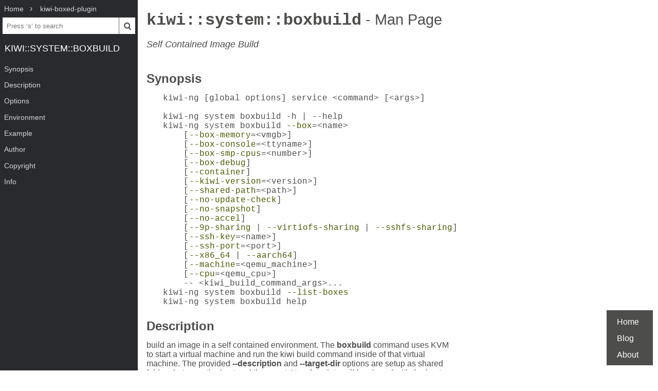

--- FILE ---
content_type: text/html; charset=UTF-8
request_url: https://www.mankier.com/8/kiwi::system::boxbuild
body_size: 4666
content:
<!doctype html><html lang=en><head><meta charset=utf-8><title>kiwi::system::boxbuild: Self Contained Image Build | Man Page | System Administration | kiwi-boxed-plugin | ManKier</title><meta name=description content="Self Contained Image Build"><link rel=canonical href=https://www.mankier.com/8/kiwi::system::boxbuild><meta name=viewport content="width=device-width,initial-scale=1"><link rel="apple-touch-icon" href="/img/icons/icon-192x192.png"><link rel=search type=application/opensearchdescription+xml title="Find man pages" href=/opensearch.xml><meta name=theme-color content=#4d4d4c><meta name=color-scheme content="light dark"><link rel=manifest href=/manifest.json><script async src="https://media.ethicalads.io/media/client/ethicalads.min.js"></script><link rel=stylesheet href=/css/man-page-5.css></head><body><div class=burger></div> <div id=menu> <div id=menu-fixed> <ol class=crumbs itemscope itemtype=http://schema.org/BreadcrumbList> <li itemprop=itemListElement itemscope itemtype=http://schema.org/ListItem> <a itemprop=item href=/ ><span itemprop=name>Home</span></a> <meta itemprop=position content=1> </li> <li itemprop=itemListElement itemscope itemtype=http://schema.org/ListItem> <a translate=no itemprop=item href=/package/kiwi-boxed-plugin><span itemprop=name>kiwi-boxed-plugin</span></a> <meta itemprop=position content=2> </li> </ol> <form action=/ id=ta> <input aria-label="Search man pages" id=ta-input name=q type=search autocomplete=off autocapitalize=off spellcheck=false autocorrect=off placeholder="Press ‘s’ to search"><button><img src=/img/search.svg alt=Search width=20 height=20></button> </form> <a translate=no href=# class=menu-heading>kiwi::system::boxbuild</a> </div> <nav id=menu-scroller> <ul class=nav-h2> <li><a href=#Synopsis>Synopsis</a></li><li><a href=#Description>Description</a></li><li><a href=#Options>Options</a></li><li><a href=#Environment>Environment</a></li><li><a href=#Example>Example</a></li><li><a href=#Author>Author</a></li><li><a href=#Copyright>Copyright</a></li><li><a href=#Info>Info</a> </li></ul> </nav> </div><main><div class="adaptive" data-ea-publisher="mankiercom" data-ea-type="text"></div><header><h1><a translate=no href=#>kiwi::system::boxbuild<span> - Man Page</span></a></h1><p>Self Contained Image Build</p></header><section id=Synopsis><a href=#Synopsis><h2>Synopsis</h2></a><pre class=indent-4 tabindex=0>kiwi-ng [global options] service &lt;command&gt; [&lt;args&gt;]

kiwi-ng system boxbuild -h | --help
kiwi-ng system boxbuild <a translate=no href=#--box>--box</a>=&lt;name&gt;
    [<a translate=no href=#--box-memory>--box-memory</a>=&lt;vmgb&gt;]
    [<a translate=no href=#--box-console>--box-console</a>=&lt;ttyname&gt;]
    [<a translate=no href=#--box-smp-cpus>--box-smp-cpus</a>=&lt;number&gt;]
    [<a translate=no href=#--box-debug>--box-debug</a>]
    [<a translate=no href=#--container>--container</a>]
    [<a translate=no href=#--kiwi-version>--kiwi-version</a>=&lt;version&gt;]
    [<a translate=no href=#--shared-path>--shared-path</a>=&lt;path&gt;]
    [<a translate=no href=#--no-update-check>--no-update-check</a>]
    [<a translate=no href=#--no-snapshot>--no-snapshot</a>]
    [<a translate=no href=#--no-accel>--no-accel</a>]
    [<a translate=no href=#--9p-sharing>--9p-sharing</a> | <a translate=no href=#--virtiofs-sharing>--virtiofs-sharing</a> | <a translate=no href=#--sshfs-sharing>--sshfs-sharing</a>]
    [<a translate=no href=#--ssh-key>--ssh-key</a>=&lt;name&gt;]
    [<a translate=no href=#--ssh-port>--ssh-port</a>=&lt;port&gt;]
    [<a translate=no href=#--x86_64>--x86_64</a> | <a translate=no href=#--aarch64>--aarch64</a>]
    [<a translate=no href=#--machine>--machine</a>=&lt;qemu_machine&gt;]
    [<a translate=no href=#--cpu>--cpu</a>=&lt;qemu_cpu&gt;]
    -- &lt;kiwi_build_command_args&gt;...
kiwi-ng system boxbuild <a translate=no href=#--list-boxes>--list-boxes</a>
kiwi-ng system boxbuild help</pre></section><section id=Description><a href=#Description><h2>Description</h2></a><p>build an image in a self contained environment. The <strong>boxbuild</strong> command uses KVM to start a virtual machine and run the kiwi build command inside of that virtual machine. The provided <strong>--description</strong> and <strong>--target-dir</strong> options are setup as shared folders between the host and the guest. No other data will be shared with the host which also allows for cross distribution builds. The boxbuild command provides the following additional features over the standard build command:</p><ul><li class=p>Build images independent of the host.</li><li class=p>Build images as normal user not as root.</li><li class=p>Build cross distribution images on one host.</li><li class=p>Build in predefined build VMs called boxes which includes all components needed to build appliances.</li></ul><p>For running the build process in a virtual machine it's required to provide VM images that are suitable to perform this job. We call the VM images <strong>boxes</strong> and they contain kiwi itself as well as all other components needed to build appliances. Those boxes are hosted in the Open Build Service and are publicly available on the <strong>Subprojects</strong> tab at: <a href=https://build.opensuse.org/project/show/Virtualization:Appliances:SelfContained><em>https://build.opensuse.org/project/show/Virtualization:Appliances:SelfContained</em></a></p><p>As a user you don't need to work with the boxes because this is all done by the plugin. The <strong>boxbuild</strong> command knows where to fetch the box and also cares for an update of the box when it has changed.</p></section><section id=Options><a href=#Options><h2>Options</h2></a><dl><dt><a translate=no id=--box href=#--box>--box</a>=<em>&lt;name&gt;</em></dt><dd><p>Name of the virtual machine that should be used for the build process.</p></dd><dt><a translate=no id=--list-boxes href=#--list-boxes>--list-boxes</a></dt><dd><p>show available build boxes.</p></dd><dt><a translate=no id=--box-memory href=#--box-memory>--box-memory</a>=<em>&lt;vmgb&gt;</em></dt><dd><p>Number of GBs to reserve as main memory for the virtual machine. By default 8GB will be used.</p></dd><dt><a translate=no id=--box-console href=#--box-console>--box-console</a>=<em>&lt;ttyname&gt;</em></dt><dd><p>Name of console in the kernel settings for the virtual machine. By default set to hvc0.</p></dd><dt><a translate=no id=--box-smp-cpus href=#--box-smp-cpus>--box-smp-cpus</a>=<em>&lt;number&gt;</em></dt><dd><p>Number of CPUs to use in the SMP setup. By default 4 CPUs will be used</p></dd><dt><a translate=no id=--container href=#--container>--container</a></dt><dd><p>Build in container instead of a VM. Options related to building in a VM will have no effect.</p></dd><dt><a translate=no id=--no-update-check href=#--no-update-check>--no-update-check</a></dt><dd><p>Skip check for available box update. The option has no effect if the selected box does not yet exist on the host.</p></dd><dt><a translate=no id=--no-snapshot href=#--no-snapshot>--no-snapshot</a></dt><dd><p>Run box with snapshot mode switched off. This causes the box disk file to be modified by the build process and allows to keep a persistent package cache as part of the box. The option can be used to increase the build performance due to data stored in the box which doesn't have to be reloaded from the network. On the contrary this option invalidates the immutable box attribute and should be used with care. On update of the box all data stored will be wiped. To prevent this combine the option with the <a translate=no href=#--no-update-check>--no-update-check</a> option.</p></dd><dt><a translate=no id=--no-accel href=#--no-accel>--no-accel</a></dt><dd><p>Run box without hardware acceleration. By default KVM acceleration is activated</p></dd><dt><a translate=no id=--9p-sharing href=#--9p-sharing>--9p-sharing</a>|<a translate=no id=--virtiofs-sharing href=#--virtiofs-sharing>--virtiofs-sharing</a>|<a translate=no id=--sshfs-sharing href=#--sshfs-sharing>--sshfs-sharing</a></dt><dd><p>Select sharing backend to use for sharing data between the host and the box. This can be either 9p, virtiofs or sshfs. By default 9p is used</p></dd><dt><a translate=no id=--ssh-key href=#--ssh-key>--ssh-key</a>=<em>&lt;name&gt;</em></dt><dd><p>Name of ssh key to authorize for connection. By default 'id_rsa' is used.</p></dd><dt><a translate=no id=--ssh-port href=#--ssh-port>--ssh-port</a>=<em>&lt;port&gt;</em></dt><dd><p>Port number to use to forward the guest's SSH port to the host By default '10022' is used.</p></dd><dt><a translate=no id=--x86_64 href=#--x86_64>--x86_64</a>|<a translate=no id=--aarch64 href=#--aarch64>--aarch64</a></dt><dd><p>Select box for the x86_64 architecture. If no architecture is selected the host architecture is used for selecting the box. The selected box architecture also specifies the target architecture for the image build with that box.</p></dd><dt><a translate=no id=--box-debug href=#--box-debug>--box-debug</a></dt><dd><p>In debug mode the started virtual machine will be kept open</p></dd><dt><a translate=no id=--kiwi-version href=#--kiwi-version>--kiwi-version</a>=<em>&lt;version&gt;</em></dt><dd><p>Specify a KIWI version to use for the build. The referenced KIWI will be fetched from pip and replaces the box installed KIWI version. Note: If <a translate=no href=#--no-snapshot>--no-snapshot</a> is used in combination with this option, the change of the KIWI version will be permanently stored in the used box.</p></dd><dt><a translate=no id=--shared-path href=#--shared-path>--shared-path</a>=<em>&lt;path&gt;</em></dt><dd><p>Optional host path to share with the box. The same path as it is present on the host will also be available inside of the box during build time.</p></dd><dt><a translate=no id=--machine href=#--machine>--machine</a>=<em>&lt;qemu_machine&gt;</em></dt><dd><p>Optional machine name used by QEMU. By default no specific value is used here and qemu selects its default machine type. For cross arch builds or for system architectures for which QEMU defines no default like for Arm, it's required to specify a machine name.</p><p>If you don’t care about reproducing the idiosyncrasies of a particular bit of hardware, the best option is to use the 'virt' machine type.</p></dd><dt><a translate=no id=--cpu href=#--cpu>--cpu</a>=<em>&lt;qemu_cpu&gt;</em></dt><dd><p>Optional CPU type used by QEMU. By default the host CPU type is used which is only a good selection if the host and the selected box are from the same architecture. On cross arch builds it's required to specify the CPU emulation the box should use</p></dd><dt>-- &lt;kiwi_build_command_args&gt;...</dt><dd><p>List of command parameters as supported by the kiwi-ng build command. The information given here is passed along to the kiwi-ng system build command running in the virtual machine. See the Example below how to provide options to the build command correctly.</p></dd></dl></section><section id=Environment><a href=#Environment><h2>Environment</h2></a><dl><dt><a id=Environment-KIWI_BOXED_CACHE_DIR href=#Environment-KIWI_BOXED_CACHE_DIR translate=no><strong>KIWI_BOXED_CACHE_DIR</strong></a></dt><dd><p>By default, VM disk images used as build environment are stored in $HOME/.kiwi_boxes directory. To override this location, KIWI_BOXED_CACHE_DIR environment variable should be set to a different absolute path.</p></dd></dl></section><section id=Example><a href=#Example><h2>Example</h2></a><pre class=indent-4 tabindex=0>$ git clone https://github.com/OSInside/kiwi-descriptions

$ kiwi --type vmx system boxbuild <a translate=no href=#--box>--box</a> suse -- \
    --description kiwi-descriptions/suse/x86_64/suse-tumbleweed-JeOS \
    --target-dir /tmp/myimage</pre></section><section id=Author><a href=#Author><h2>Author</h2></a><p>Marcus Schäfer</p></section><section id=Copyright><a href=#Copyright><h2>Copyright</h2></a><p>2020, Marcus Schäfer</p></section><section id=Info><a href=#Info><h2>Info</h2></a><div class=man-page-info>Sep 19, 2025 0.2.56 KIWI - Boxed Build Plugin</div></section></main><footer><ul><li><a href=/ >Home</a><li><a href=/blog/ >Blog</a><li><a href=/about>About</a><li></ul></footer>
<script src=/js/bundle-4.js></script><script src=/js/man-page-1.js></script>
<script defer src="https://static.cloudflareinsights.com/beacon.min.js/vcd15cbe7772f49c399c6a5babf22c1241717689176015" integrity="sha512-ZpsOmlRQV6y907TI0dKBHq9Md29nnaEIPlkf84rnaERnq6zvWvPUqr2ft8M1aS28oN72PdrCzSjY4U6VaAw1EQ==" data-cf-beacon='{"version":"2024.11.0","token":"a235677dcded42be91e0a4eeb7e07744","r":1,"server_timing":{"name":{"cfCacheStatus":true,"cfEdge":true,"cfExtPri":true,"cfL4":true,"cfOrigin":true,"cfSpeedBrain":true},"location_startswith":null}}' crossorigin="anonymous"></script>
</body></html>